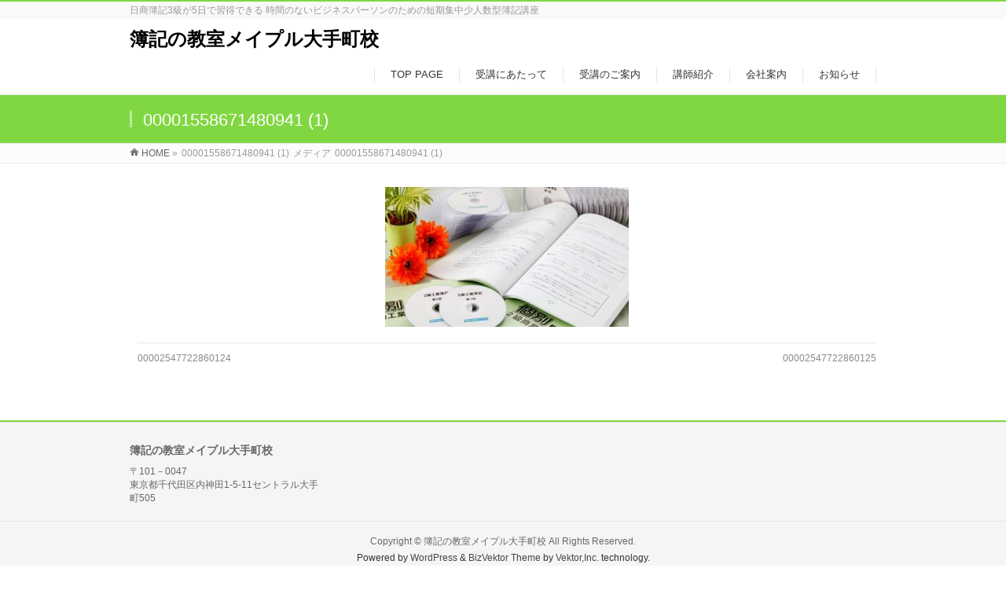

--- FILE ---
content_type: text/html; charset=UTF-8
request_url: http://boki-otemachi.com/00001558671480941-1/
body_size: 6794
content:
<!DOCTYPE html>
<!--[if IE]>
<meta http-equiv="X-UA-Compatible" content="IE=Edge">
<![endif]-->
<html xmlns:fb="http://ogp.me/ns/fb#" lang="ja">
<head>
<meta charset="UTF-8" />
<link rel="start" href="http://boki-otemachi.com" title="HOME" />

<meta id="viewport" name="viewport" content="width=device-width, initial-scale=1">
<title>00001558671480941 (1) | 簿記の教室メイプル大手町校</title>
<link rel='dns-prefetch' href='//s0.wp.com' />
<link rel='dns-prefetch' href='//fonts.googleapis.com' />
<link rel='dns-prefetch' href='//s.w.org' />
<link rel="alternate" type="application/rss+xml" title="簿記の教室メイプル大手町校 &raquo; フィード" href="http://boki-otemachi.com/feed/" />
<link rel="alternate" type="application/rss+xml" title="簿記の教室メイプル大手町校 &raquo; コメントフィード" href="http://boki-otemachi.com/comments/feed/" />
<meta name="description" content="日商簿記3級が5日で習得できる 時間のないビジネスパーソンのための短期集中少人数型簿記講座" />
<style type="text/css">.keyColorBG,.keyColorBGh:hover,.keyColor_bg,.keyColor_bg_hover:hover{background-color: #81d742;}.keyColorCl,.keyColorClh:hover,.keyColor_txt,.keyColor_txt_hover:hover{color: #81d742;}.keyColorBd,.keyColorBdh:hover,.keyColor_border,.keyColor_border_hover:hover{border-color: #81d742;}.color_keyBG,.color_keyBGh:hover,.color_key_bg,.color_key_bg_hover:hover{background-color: #81d742;}.color_keyCl,.color_keyClh:hover,.color_key_txt,.color_key_txt_hover:hover{color: #81d742;}.color_keyBd,.color_keyBdh:hover,.color_key_border,.color_key_border_hover:hover{border-color: #81d742;}</style>
		<script type="text/javascript">
			window._wpemojiSettings = {"baseUrl":"https:\/\/s.w.org\/images\/core\/emoji\/11\/72x72\/","ext":".png","svgUrl":"https:\/\/s.w.org\/images\/core\/emoji\/11\/svg\/","svgExt":".svg","source":{"concatemoji":"http:\/\/boki-otemachi.com\/wp-includes\/js\/wp-emoji-release.min.js?ver=5.0.22"}};
			!function(e,a,t){var n,r,o,i=a.createElement("canvas"),p=i.getContext&&i.getContext("2d");function s(e,t){var a=String.fromCharCode;p.clearRect(0,0,i.width,i.height),p.fillText(a.apply(this,e),0,0);e=i.toDataURL();return p.clearRect(0,0,i.width,i.height),p.fillText(a.apply(this,t),0,0),e===i.toDataURL()}function c(e){var t=a.createElement("script");t.src=e,t.defer=t.type="text/javascript",a.getElementsByTagName("head")[0].appendChild(t)}for(o=Array("flag","emoji"),t.supports={everything:!0,everythingExceptFlag:!0},r=0;r<o.length;r++)t.supports[o[r]]=function(e){if(!p||!p.fillText)return!1;switch(p.textBaseline="top",p.font="600 32px Arial",e){case"flag":return s([55356,56826,55356,56819],[55356,56826,8203,55356,56819])?!1:!s([55356,57332,56128,56423,56128,56418,56128,56421,56128,56430,56128,56423,56128,56447],[55356,57332,8203,56128,56423,8203,56128,56418,8203,56128,56421,8203,56128,56430,8203,56128,56423,8203,56128,56447]);case"emoji":return!s([55358,56760,9792,65039],[55358,56760,8203,9792,65039])}return!1}(o[r]),t.supports.everything=t.supports.everything&&t.supports[o[r]],"flag"!==o[r]&&(t.supports.everythingExceptFlag=t.supports.everythingExceptFlag&&t.supports[o[r]]);t.supports.everythingExceptFlag=t.supports.everythingExceptFlag&&!t.supports.flag,t.DOMReady=!1,t.readyCallback=function(){t.DOMReady=!0},t.supports.everything||(n=function(){t.readyCallback()},a.addEventListener?(a.addEventListener("DOMContentLoaded",n,!1),e.addEventListener("load",n,!1)):(e.attachEvent("onload",n),a.attachEvent("onreadystatechange",function(){"complete"===a.readyState&&t.readyCallback()})),(n=t.source||{}).concatemoji?c(n.concatemoji):n.wpemoji&&n.twemoji&&(c(n.twemoji),c(n.wpemoji)))}(window,document,window._wpemojiSettings);
		</script>
		<style type="text/css">
img.wp-smiley,
img.emoji {
	display: inline !important;
	border: none !important;
	box-shadow: none !important;
	height: 1em !important;
	width: 1em !important;
	margin: 0 .07em !important;
	vertical-align: -0.1em !important;
	background: none !important;
	padding: 0 !important;
}
</style>
<link rel='stylesheet' id='wp-block-library-css'  href='http://boki-otemachi.com/wp-includes/css/dist/block-library/style.min.css?ver=5.0.22' type='text/css' media='all' />
<link rel='stylesheet' id='contact-form-7-css'  href='http://boki-otemachi.com/wp-content/plugins/contact-form-7/includes/css/styles.css?ver=5.0.2' type='text/css' media='all' />
<link rel='stylesheet' id='dashicons-css'  href='http://boki-otemachi.com/wp-includes/css/dashicons.min.css?ver=5.0.22' type='text/css' media='all' />
<link rel='stylesheet' id='Biz_Vektor_common_style-css'  href='http://boki-otemachi.com/wp-content/themes/biz-vektor/css/bizvektor_common_min.css?ver=1.11.5' type='text/css' media='all' />
<link rel='stylesheet' id='Biz_Vektor_Design_style-css'  href='http://boki-otemachi.com/wp-content/themes/biz-vektor/design_skins/003/css/003.css?ver=1.11.5' type='text/css' media='all' />
<link rel='stylesheet' id='Biz_Vektor_plugin_sns_style-css'  href='http://boki-otemachi.com/wp-content/themes/biz-vektor/plugins/sns/style_bizvektor_sns.css?ver=5.0.22' type='text/css' media='all' />
<link rel='stylesheet' id='Biz_Vektor_add_web_fonts-css'  href='//fonts.googleapis.com/css?family=Droid+Sans%3A700%7CLato%3A900%7CAnton&#038;ver=5.0.22' type='text/css' media='all' />
<link rel='stylesheet' id='jetpack-widget-social-icons-styles-css'  href='http://boki-otemachi.com/wp-content/plugins/jetpack/modules/widgets/social-icons/social-icons.css?ver=20170506' type='text/css' media='all' />
<link rel='stylesheet' id='usces_default_css-css'  href='http://boki-otemachi.com/wp-content/plugins/usc-e-shop/css/usces_default.css?ver=1.9.11.1806291' type='text/css' media='all' />
<link rel='stylesheet' id='usces_cart_css-css'  href='http://boki-otemachi.com/wp-content/plugins/usc-e-shop/css/usces_cart.css?ver=1.9.11.1806291' type='text/css' media='all' />
<link rel='stylesheet' id='jetpack_css-css'  href='http://boki-otemachi.com/wp-content/plugins/jetpack/css/jetpack.css?ver=6.3.7' type='text/css' media='all' />
<script type='text/javascript' src='http://boki-otemachi.com/wp-includes/js/jquery/jquery.js?ver=1.12.4'></script>
<script type='text/javascript' src='http://boki-otemachi.com/wp-includes/js/jquery/jquery-migrate.min.js?ver=1.4.1'></script>
<link rel='https://api.w.org/' href='http://boki-otemachi.com/wp-json/' />
<link rel="EditURI" type="application/rsd+xml" title="RSD" href="http://boki-otemachi.com/xmlrpc.php?rsd" />
<link rel="wlwmanifest" type="application/wlwmanifest+xml" href="http://boki-otemachi.com/wp-includes/wlwmanifest.xml" /> 
<link rel='shortlink' href='https://wp.me/aa72eT-3p' />
<link rel="alternate" type="application/json+oembed" href="http://boki-otemachi.com/wp-json/oembed/1.0/embed?url=http%3A%2F%2Fboki-otemachi.com%2F00001558671480941-1%2F" />
<link rel="alternate" type="text/xml+oembed" href="http://boki-otemachi.com/wp-json/oembed/1.0/embed?url=http%3A%2F%2Fboki-otemachi.com%2F00001558671480941-1%2F&#038;format=xml" />

<link rel='dns-prefetch' href='//v0.wordpress.com'/>
<style type='text/css'>img#wpstats{display:none}</style><!-- [ BizVektor OGP ] -->
<meta property="og:site_name" content="簿記の教室メイプル大手町校" />
<meta property="og:url" content="http://boki-otemachi.com/00001558671480941-1/" />
<meta property="fb:app_id" content="" />
<meta property="og:type" content="article" />
<meta property="og:title" content="00001558671480941 (1) | 簿記の教室メイプル大手町校" />
<meta property="og:description" content="日商簿記3級が5日で習得できる 時間のないビジネスパーソンのための短期集中少人数型簿記講座" />
<!-- [ /BizVektor OGP ] -->
<!--[if lte IE 8]>
<link rel="stylesheet" type="text/css" media="all" href="http://boki-otemachi.com/wp-content/themes/biz-vektor/design_skins/003/css/003_oldie.css" />
<![endif]-->
<link rel="pingback" href="http://boki-otemachi.com/xmlrpc.php" />
<style type="text/css" id="custom-background-css">
body.custom-background { background-color: #ffffff; }
</style>

<!-- Jetpack Open Graph Tags -->
<meta property="og:type" content="article" />
<meta property="og:title" content="00001558671480941 (1)" />
<meta property="og:url" content="http://boki-otemachi.com/00001558671480941-1/" />
<meta property="og:description" content="詳しくは投稿をご覧ください。" />
<meta property="article:published_time" content="2018-07-25T07:38:52+00:00" />
<meta property="article:modified_time" content="2018-07-25T07:40:05+00:00" />
<meta property="og:site_name" content="簿記の教室メイプル大手町校" />
<meta property="og:image" content="http://boki-otemachi.com/wp-content/uploads/2018/07/00001558671480941-1-e1532504369172.jpg" />
<meta property="og:locale" content="ja_JP" />
<meta name="twitter:text:title" content="00001558671480941 (1)" />
<meta name="twitter:card" content="summary" />
<meta name="twitter:description" content="詳しくは投稿をご覧ください。" />

<!-- End Jetpack Open Graph Tags -->
		<style type="text/css">

a { color:#1111cc }

#searchform input[type=submit],
p.form-submit input[type=submit],
form#searchform input#searchsubmit,
.content form input.wpcf7-submit,
#confirm-button input,
a.btn,
.linkBtn a,
input[type=button],
input[type=submit],
.sideTower li#sideContact.sideBnr a,
.content .infoList .rssBtn a { background-color:#81d742; }

.moreLink a { border-left-color:#81d742; }
.moreLink a:hover { background-color:#81d742; }
.moreLink a:after { color:#81d742; }
.moreLink a:hover:after { color:#fff; }

#headerTop { border-top-color:#81d742; }

.headMainMenu li:hover { color:#81d742; }
.headMainMenu li > a:hover,
.headMainMenu li.current_page_item > a { color:#81d742; }

#pageTitBnr { background-color:#81d742; }

.content h2,
.content h1.contentTitle,
.content h1.entryPostTitle,
.sideTower h3.localHead,
.sideWidget h4  { border-top-color:#81d742; }

.content h3:after,
.content .child_page_block h4:after { border-bottom-color:#81d742; }

.sideTower li#sideContact.sideBnr a:hover,
.content .infoList .rssBtn a:hover,
form#searchform input#searchsubmit:hover { background-color:#1111cc; }

#panList .innerBox ul a:hover { color:#1111cc; }

.content .mainFootContact p.mainFootTxt span.mainFootTel { color:#81d742; }
.content .mainFootContact .mainFootBt a { background-color:#81d742; }
.content .mainFootContact .mainFootBt a:hover { background-color:#1111cc; }

.content .infoList .infoCate a { background-color:fff5f5;color:#81d742; }
.content .infoList .infoCate a:hover { background-color:#1111cc; }

.paging span,
.paging a	{ color:#81d742;border-color:#81d742; }
.paging span.current,
.paging a:hover	{ background-color:#81d742; }

/* アクティブのページ */
.sideTower .sideWidget li > a:hover,
.sideTower .sideWidget li.current_page_item > a,
.sideTower .sideWidget li.current-cat > a	{ color:#81d742; background-color:fff5f5; }

.sideTower .ttBoxSection .ttBox a:hover { color:#81d742; }

#footMenu { border-top-color:#81d742; }
#footMenu .menu li a:hover { color:#81d742 }

@media (min-width: 970px) {
.headMainMenu li:hover li a:hover { color:#333; }
.headMainMenu li.current-page-item a,
.headMainMenu li.current_page_item a,
.headMainMenu li.current-menu-ancestor a,
.headMainMenu li.current-page-ancestor a { color:#333;}
.headMainMenu li.current-page-item a span,
.headMainMenu li.current_page_item a span,
.headMainMenu li.current-menu-ancestor a span,
.headMainMenu li.current-page-ancestor a span { color:#81d742; }
}

</style>
<!--[if lte IE 8]>
<style type="text/css">
.headMainMenu li:hover li a:hover { color:#333; }
.headMainMenu li.current-page-item a,
.headMainMenu li.current_page_item a,
.headMainMenu li.current-menu-ancestor a,
.headMainMenu li.current-page-ancestor a { color:#333;}
.headMainMenu li.current-page-item a span,
.headMainMenu li.current_page_item a span,
.headMainMenu li.current-menu-ancestor a span,
.headMainMenu li.current-page-ancestor a span { color:#81d742; }
</style>
<![endif]-->
<style type="text/css">
/*-------------------------------------------*/
/*	font
/*-------------------------------------------*/
h1,h2,h3,h4,h4,h5,h6,#header #site-title,#pageTitBnr #pageTitInner #pageTit,#content .leadTxt,#sideTower .localHead {font-family: "ヒラギノ角ゴ Pro W3","Hiragino Kaku Gothic Pro","メイリオ",Meiryo,Osaka,"ＭＳ Ｐゴシック","MS PGothic",sans-serif; }
#pageTitBnr #pageTitInner #pageTit { font-weight:lighter; }
#gMenu .menu li a strong {font-family: "ヒラギノ角ゴ Pro W3","Hiragino Kaku Gothic Pro","メイリオ",Meiryo,Osaka,"ＭＳ Ｐゴシック","MS PGothic",sans-serif; }
</style>
<link rel="stylesheet" href="http://boki-otemachi.com/wp-content/themes/biz-vektor/style.css" type="text/css" media="all" />
</head>

<body class="attachment attachment-template-default single single-attachment postid-211 attachmentid-211 attachment-jpeg custom-background two-column left-sidebar">

<div id="fb-root"></div>

<div id="wrap">

<!--[if lte IE 8]>
<div id="eradi_ie_box">
<div class="alert_title">ご利用の <span style="font-weight: bold;">Internet Exproler</span> は古すぎます。</div>
<p>あなたがご利用の Internet Explorer はすでにサポートが終了しているため、正しい表示・動作を保証しておりません。<br />
古い Internet Exproler はセキュリティーの観点からも、<a href="https://www.microsoft.com/ja-jp/windows/lifecycle/iesupport/" target="_blank" >新しいブラウザに移行する事が強く推奨されています。</a><br />
<a href="http://windows.microsoft.com/ja-jp/internet-explorer/" target="_blank" >最新のInternet Exproler</a> や <a href="https://www.microsoft.com/ja-jp/windows/microsoft-edge" target="_blank" >Edge</a> を利用するか、<a href="https://www.google.co.jp/chrome/browser/index.html" target="_blank">Chrome</a> や <a href="https://www.mozilla.org/ja/firefox/new/" target="_blank">Firefox</a> など、より早くて快適なブラウザをご利用ください。</p>
</div>
<![endif]-->

<!-- [ #headerTop ] -->
<div id="headerTop">
<div class="innerBox">
<div id="site-description">日商簿記3級が5日で習得できる 時間のないビジネスパーソンのための短期集中少人数型簿記講座</div>
</div>
</div><!-- [ /#headerTop ] -->

<!-- [ #header ] -->
<header id="header" class="header">
<div id="headerInner" class="innerBox">
<!-- [ #headLogo ] -->
<div id="site-title">
<a href="http://boki-otemachi.com/" title="簿記の教室メイプル大手町校" rel="home">
簿記の教室メイプル大手町校</a>
</div>
<!-- [ /#headLogo ] -->

<!-- [ #headContact ] -->

	<!-- [ #gMenu ] -->
	<div id="gMenu">
	<div id="gMenuInner" class="innerBox">
	<h3 class="assistive-text" onclick="showHide('header');"><span>MENU</span></h3>
	<div class="skip-link screen-reader-text">
		<a href="#content" title="メニューを飛ばす">メニューを飛ばす</a>
	</div>
<div class="headMainMenu">
<div class="menu-%e3%83%8a%e3%83%93%e3%82%b2%e3%83%bc%e3%82%b7%e3%83%a7%e3%83%b3%e3%83%a1%e3%83%8b%e3%83%a5%e3%83%bc-container"><ul id="menu-%e3%83%8a%e3%83%93%e3%82%b2%e3%83%bc%e3%82%b7%e3%83%a7%e3%83%b3%e3%83%a1%e3%83%8b%e3%83%a5%e3%83%bc" class="menu"><li id="menu-item-33" class="menu-item menu-item-type-post_type menu-item-object-page menu-item-home"><a href="http://boki-otemachi.com/"><strong>TOP PAGE</strong></a></li>
<li id="menu-item-34" class="menu-item menu-item-type-post_type menu-item-object-page"><a href="http://boki-otemachi.com/%e5%8f%97%e8%ac%9b%e3%81%ab%e3%81%82%e3%81%9f%e3%81%a3%e3%81%a6/"><strong>受講にあたって</strong></a></li>
<li id="menu-item-35" class="menu-item menu-item-type-post_type menu-item-object-page"><a href="http://boki-otemachi.com/%e5%8f%97%e8%ac%9b%e3%81%ae%e3%81%94%e6%a1%88%e5%86%85/"><strong>受講のご案内</strong></a></li>
<li id="menu-item-36" class="menu-item menu-item-type-post_type menu-item-object-page"><a href="http://boki-otemachi.com/%e8%ac%9b%e5%b8%ab%e7%b4%b9%e4%bb%8b/"><strong>講師紹介</strong></a></li>
<li id="menu-item-37" class="menu-item menu-item-type-post_type menu-item-object-page"><a href="http://boki-otemachi.com/%e4%bc%9a%e7%a4%be%e6%a1%88%e5%86%85/"><strong>会社案内</strong></a></li>
<li id="menu-item-199" class="menu-item menu-item-type-post_type_archive menu-item-object-info"><a href="http://boki-otemachi.com/info/"><strong>お知らせ</strong></a></li>
</ul></div>
</div>
</div><!-- [ /#gMenuInner ] -->
	</div>
	<!-- [ /#gMenu ] -->
<!-- [ /#headContact ] -->

</div>
<!-- #headerInner -->
</header>
<!-- [ /#header ] -->



<div id="pageTitBnr">
<div class="innerBox">
<div id="pageTitInner">
<h1 id="pageTit">
00001558671480941 (1)</h1>
</div><!-- [ /#pageTitInner ] -->
</div>
</div><!-- [ /#pageTitBnr ] -->
<!-- [ #panList ] -->
<div id="panList">
<div id="panListInner" class="innerBox"><ul><li id="panHome" itemprop="itemListElement" itemscope itemtype="http://schema.org/ListItem"><a href="http://boki-otemachi.com" itemprop="item"><span itemprop="name">HOME</span></a> &raquo; </li><li itemprop="itemListElement" itemscope itemtype="http://schema.org/ListItem"><span itemprop="name">00001558671480941 (1)</span></li><li itemprop="itemListElement" itemscope itemtype="http://schema.org/ListItem"><span itemprop="name">メディア</span></li><li itemprop="itemListElement" itemscope itemtype="http://schema.org/ListItem"><span itemprop="name">00001558671480941 (1)</span></li></ul></div>
</div>
<!-- [ /#panList ] -->

<div id="main" class="main">
<!-- [ #container ] -->
<div id="container" class="innerBox">
	<!-- [ #content ] -->
	<div id="content" class="content wide">


				<div id="post-211" class="post-211 attachment type-attachment status-inherit hentry">

					<div class="entry-content">
						<div class="entry-attachment">
						<p class="attachment"><a href="http://boki-otemachi.com/00002547722860125/" title="00001558671480941 (1)" rel="attachment"><img width="310" height="178" src="http://boki-otemachi.com/wp-content/uploads/2018/07/00001558671480941-1-e1532504369172.jpg" class="attachment-900x9999 size-900x9999" alt="" /></a></p>

						<div id="nav-below" class="navigation">
							<div class="nav-previous"><a href='http://boki-otemachi.com/00002547722860124/'>00002547722860124</a></div>
							<div class="nav-next"><a href='http://boki-otemachi.com/00002547722860125/'>00002547722860125</a></div>
						</div><!-- #nav-below -->
						</div><!-- .entry-attachment -->
						<div class="entry-caption"></div>


					</div><!-- .entry-content -->

				</div><!-- #post-## -->


	</div>
	<!-- [ /#content ] -->

</div>
<!-- [ /#container ] -->

</div><!-- #main -->

<div id="back-top">
<a href="#wrap">
	<img id="pagetop" src="http://boki-otemachi.com/wp-content/themes/biz-vektor/js/res-vektor/images/footer_pagetop.png" alt="PAGETOP" />
</a>
</div>

<!-- [ #footerSection ] -->
<div id="footerSection">

	<div id="pagetop">
	<div id="pagetopInner" class="innerBox">
	<a href="#wrap">PAGETOP</a>
	</div>
	</div>

	<div id="footMenu">
	<div id="footMenuInner" class="innerBox">
		</div>
	</div>

	<!-- [ #footer ] -->
	<div id="footer">
	<!-- [ #footerInner ] -->
	<div id="footerInner" class="innerBox">
		<dl id="footerOutline">
		<dt>簿記の教室メイプル大手町校</dt>
		<dd>
		〒101－0047<br />
東京都千代田区内神田1-5-11セントラル大手町505		</dd>
		</dl>
		<!-- [ #footerSiteMap ] -->
		<div id="footerSiteMap">
</div>
		<!-- [ /#footerSiteMap ] -->
	</div>
	<!-- [ /#footerInner ] -->
	</div>
	<!-- [ /#footer ] -->

	<!-- [ #siteBottom ] -->
	<div id="siteBottom">
	<div id="siteBottomInner" class="innerBox">
	<div id="copy">Copyright &copy; <a href="http://boki-otemachi.com/" rel="home">簿記の教室メイプル大手町校</a> All Rights Reserved.</div><div id="powerd">Powered by <a href="https://ja.wordpress.org/">WordPress</a> &amp; <a href="https://bizvektor.com" target="_blank" title="無料WordPressテーマ BizVektor(ビズベクトル)"> BizVektor Theme</a> by <a href="https://www.vektor-inc.co.jp" target="_blank" title="株式会社ベクトル -ウェブサイト制作・WordPressカスタマイズ- [ 愛知県名古屋市 ]">Vektor,Inc.</a> technology.</div>	</div>
	</div>
	<!-- [ /#siteBottom ] -->
</div>
<!-- [ /#footerSection ] -->
</div>
<!-- [ /#wrap ] -->
	<script type='text/javascript'>
		uscesL10n = {
						
			'ajaxurl': "http://boki-otemachi.com/wp-admin/admin-ajax.php",
			'loaderurl': "http://boki-otemachi.com/wp-content/plugins/usc-e-shop/images/loading.gif",
			'post_id': "211",
			'cart_number': "87",
			'is_cart_row': false,
			'opt_esse': new Array(  ),
			'opt_means': new Array(  ),
			'mes_opts': new Array(  ),
			'key_opts': new Array(  ), 
			'previous_url': "http://boki-otemachi.com", 
			'itemRestriction': "",
			'itemOrderAcceptable': "0",
			'uscespage': "",
			'uscesid': "MGthMzhjNjU1OXJzMmpzNXFxOGlpMTY0NGFsN285MHYzM3ZqNnFkX2FjdGluZ18wX0E%3D",
			'wc_nonce': "2959d5980b"
		}
	</script>
	<script type='text/javascript' src='http://boki-otemachi.com/wp-content/plugins/usc-e-shop/js/usces_cart.js'></script>
<!-- Welcart version : v1.9.11.1806291 -->
	<div style="display:none">
	</div>
<script type='text/javascript'>
/* <![CDATA[ */
var wpcf7 = {"apiSettings":{"root":"http:\/\/boki-otemachi.com\/wp-json\/contact-form-7\/v1","namespace":"contact-form-7\/v1"},"recaptcha":{"messages":{"empty":"\u3042\u306a\u305f\u304c\u30ed\u30dc\u30c3\u30c8\u3067\u306f\u306a\u3044\u3053\u3068\u3092\u8a3c\u660e\u3057\u3066\u304f\u3060\u3055\u3044\u3002"}}};
/* ]]> */
</script>
<script type='text/javascript' src='http://boki-otemachi.com/wp-content/plugins/contact-form-7/includes/js/scripts.js?ver=5.0.2'></script>
<script type='text/javascript' src='https://s0.wp.com/wp-content/js/devicepx-jetpack.js?ver=202546'></script>
<script type='text/javascript' src='http://boki-otemachi.com/wp-includes/js/comment-reply.min.js?ver=5.0.22'></script>
<script type='text/javascript' src='http://boki-otemachi.com/wp-includes/js/wp-embed.min.js?ver=5.0.22'></script>
<script type='text/javascript'>
/* <![CDATA[ */
var bv_sliderParams = {"slideshowSpeed":"5000","animation":"fade"};
/* ]]> */
</script>
<script type='text/javascript' src='http://boki-otemachi.com/wp-content/themes/biz-vektor/js/biz-vektor-min.js?ver=1.11.5' defer='defer'></script>
<script type='text/javascript' src='https://stats.wp.com/e-202546.js' async='async' defer='defer'></script>
<script type='text/javascript'>
	_stq = window._stq || [];
	_stq.push([ 'view', {v:'ext',j:'1:6.3.7',blog:'149440267',post:'211',tz:'9',srv:'boki-otemachi.com'} ]);
	_stq.push([ 'clickTrackerInit', '149440267', '211' ]);
</script>
</body>
</html>